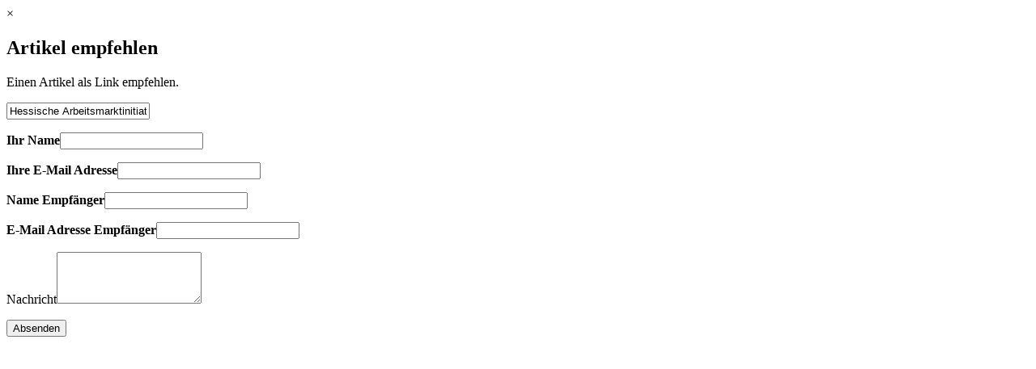

--- FILE ---
content_type: text/html; charset=UTF-8
request_url: https://www.hsgb.de/emailrecom/1139
body_size: 571
content:
<div class="row"><div class="large-12 columns"><a class="close-reveal-modal" aria-label="Close">&#215;</a><form method="POST" action="&#x2F;emailrecom&#x2F;1139" id="recommendForm" class="form-recommend" accept-charset="UTF-8"><h2>Artikel empfehlen</h2><p>Einen Artikel als Link empfehlen.</p><div id="form-container"><div class="server-process"> </div><input type="text" name="headline" readonly="readonly" id="headline" value="Hessische&#x20;Arbeitsmarktinitiative&#x20;beschlie&#xDF;t&#x20;Ma&#xDF;nahmenpaket"><p class="formElement" id="fieldname"><label><strong>Ihr Name</strong></label><input type="text" name="name" required="required" id="name" value=""></p><p class="formElement" id="fieldsender"><label><strong>Ihre E-Mail Adresse</strong></label><input type="email" name="sender" required="required" id="sender" value=""></p><p class="formElement" id="fieldnamereceiver"><label><strong>Name Empfänger</strong></label><input type="text" name="namereceiver" required="required" id="namereceiver" value=""></p><p class="formElement" id="fieldreceiver"><label><strong>E-Mail Adresse Empfänger</strong></label><input type="email" name="receiver" required="required" id="receiver" value=""></p><p class="formElement" id="fieldnote"><label>Nachricht</label><textarea name="note" rows="4" id="content"></textarea></p><input type="submit" name="send" class="button&#x20;expand" id="sendbutton" value="Absenden"></div></form></div></div>